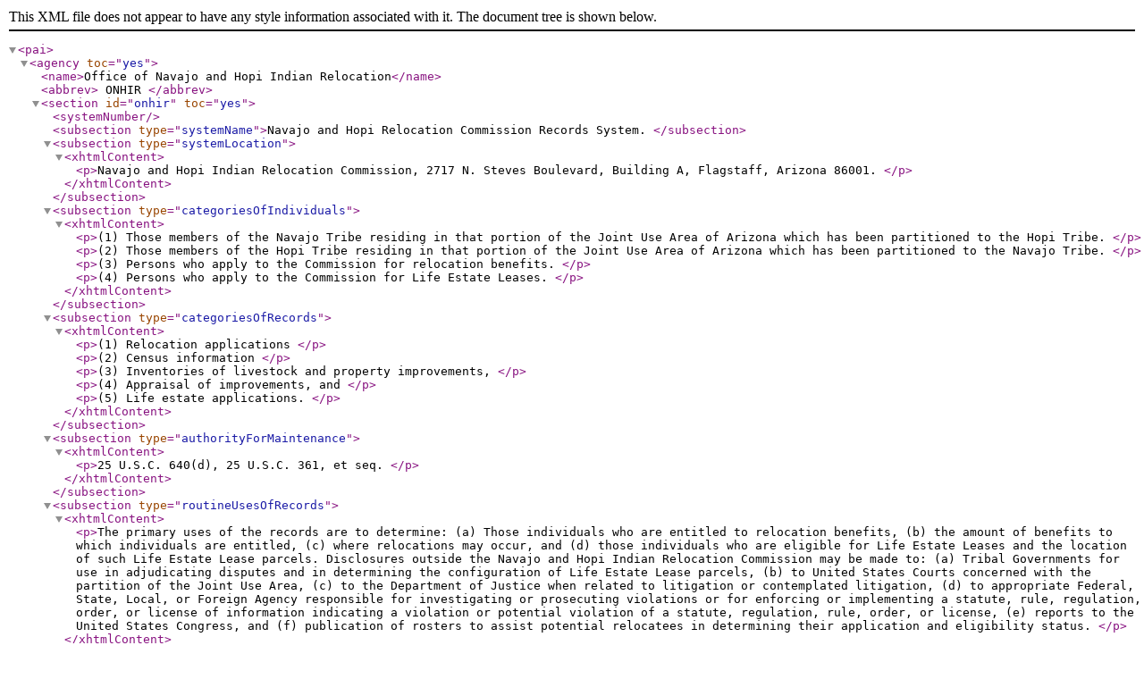

--- FILE ---
content_type: text/xml
request_url: https://www.govinfo.gov/bulkdata/PAI/2011/PAI-2011-ONHIR.xml
body_size: 13419
content:
<?xml version="1.0" encoding="UTF-8"?>
<pai>
<agency toc="yes">
<name>Office of Navajo and Hopi Indian Relocation</name>
<abbrev>
ONHIR
</abbrev>

<section id="onhir" toc="yes">
<systemNumber/>

<subsection type="systemName">Navajo and Hopi Relocation Commission Records System.
</subsection>
<subsection type="systemLocation"><xhtmlContent><p>Navajo and Hopi Indian Relocation Commission, 2717 N. Steves Boulevard, Building A, Flagstaff, Arizona 86001.
</p></xhtmlContent></subsection>
<subsection type="categoriesOfIndividuals"><xhtmlContent><p>(1) Those members of the Navajo Tribe residing in that portion of the Joint Use Area of Arizona which has been partitioned to the Hopi Tribe.
</p><p>(2) Those members of the Hopi Tribe residing in that portion of the Joint Use Area of Arizona which has been partitioned to the Navajo Tribe.
</p><p>(3) Persons who apply to the Commission for relocation benefits.
</p><p>(4) Persons who apply to the Commission for Life Estate Leases.
</p></xhtmlContent></subsection>
<subsection type="categoriesOfRecords"><xhtmlContent><p>(1) Relocation applications
</p><p>(2) Census information
</p><p>(3) Inventories of livestock and property improvements,
</p><p>(4) Appraisal of improvements, and
</p><p>(5) Life estate applications.
</p></xhtmlContent></subsection>
<subsection type="authorityForMaintenance"><xhtmlContent><p>25 U.S.C. 640(d), 25 U.S.C. 361, et seq.
</p></xhtmlContent></subsection>
<subsection type="routineUsesOfRecords"><xhtmlContent><p>The primary uses of the records are to determine: (a) Those individuals who are entitled to relocation benefits, (b) the amount of benefits to which individuals are entitled, (c) where relocations may occur, and (d) those individuals who are eligible for Life Estate Leases and the location of such Life Estate Lease parcels. Disclosures outside the Navajo and Hopi Indian Relocation Commission may be made to: (a) Tribal Governments for use in adjudicating disputes and in determining the configuration of Life Estate Lease parcels, (b) to United States Courts concerned with the partition of the Joint Use Area, (c) to the Department of Justice when related to litigation or contemplated litigation, (d) to appropriate Federal, State, Local, or Foreign Agency responsible for investigating or prosecuting violations or for enforcing or implementing a statute, rule, regulation, order, or license of information indicating a violation or potential violation of a statute, regulation, rule, order, or license, (e) reports to the United States Congress, and (f) publication of rosters to assist potential relocatees in determining their application and eligibility status.
</p></xhtmlContent></subsection>
<subsection type="policiesAndPractices"><xhtmlContent><p>Storage: </p><p>Manual: Letter files.
</p></xhtmlContent></subsection>
<subsection type="retrievability"><xhtmlContent><p>Indexed by name of individual, retrieved by manual search.
</p></xhtmlContent></subsection>
<subsection type="safeguards"><xhtmlContent><p>In accordance with 43 CFR 2.51.
</p></xhtmlContent></subsection>
<subsection type="retentionAndDisposal"><xhtmlContent><p>Records will be disposed of when the Commission is discharged pursuant to 25 U.S.C. 640d-11(i).
</p></xhtmlContent></subsection>
<subsection type="systemManager"><xhtmlContent><p>Executive Director, Navajo and Hopi Indian Relocation Commission, 2717 North Steves Boulevard, Building A, Flagstaff, Arizona 86001.
</p></xhtmlContent></subsection>
<subsection type="notificationProcedure"><xhtmlContent><p>To determine whether records in this system are maintained on an individual, the individual must contact the System Manager.
</p></xhtmlContent></subsection>
<subsection type="recordAccessProcedures"><xhtmlContent><p>For access to an individual?s records, the individual must contact the System Manager and describe as specifically as possible the records sought and, if copies are desired, indicate the maximum copy fee the individual is willing to pay.
</p></xhtmlContent></subsection>
<subsection type="contestingRecordProcedures"><xhtmlContent><p>A petition for amendment shall be addressed to the System Manager and must meet the requirements of 43 CFR 2.71.
</p></xhtmlContent></subsection>
<subsection type="recordSourceCategories"><xhtmlContent><p>(1) Information obtained from individuals who apply for relocation benefits.
</p><p>(2) Information obtained from other United States governmental agencies concerning individuals who may or may not be entitled to relocation benefits.
</p><p>(3) Information obtained from surveys taken on the Joint Use Area.
</p><p>(4) Information obtained from the Navajo Tribe or the Hopi Tribe concerning its members entitled to relocation benefits.
</p><p>(5) Information obtained from Chapter Officials of the Navajo Tribe concerning members of their chapter who may be entitled to relocation benefits.
</p></xhtmlContent></subsection></section>
<regulations id="reg" toc="yes">
<regulationsTitle number="25">
<heading>Indians</heading>
<regulationsChapter number="IV">
<heading> COMMISSION OPERATIONS AND RELOCATION PROCEDURES </heading>
<regulationsPart number="700">
<heading>xx</heading>
<xhtmlContent>
<p><b>Subpart K--Privacy Act
</b></p>
<p>Sec.
</p>
<p>700.255 Purpose and scope.
</p>
<p>700.257 Definitions.
</p>
<p>700.259 Records subject to Privacy Act.
</p>
<p>700.261 Standards for maintenance of records subject to the Act.
</p>
<p>700.263 Assuring integrity of records.
</p>
<p>700.265 Conduct of employees.
</p>
<p>700.267 Disclosure of records.
</p>
<p>700.269 Accounting for disclosures.
</p>
<p>700.271 Requests for notification of existence of records: Submission.
</p>
<p>700.273 Request for notification of existence of records: Action on.
</p>
<p>700.275 Requests for access to records.
</p>
<p>700.277 Requests for access to records: Submission.
</p>
<p>700.279 Requests for access to records: Initial decision.
</p>
<p>700.281 Requests for notification of existence of records and for access to records: Appeals.
</p>
<p>700.283 Requests for access to records: Special situations.
</p>
<p>700.285 Amendment of records.
</p>
<p>700.287 Petitions for amendment: Submission and form.
</p>
<p>700.289 Petitions for amendment: Processing and initial decision.
</p>
<p>700.291 Petitions for amendment: Time limits for processing.
</p>
<p>700.293 Petitions for amendment: Appeals.
</p>
<p>700.295 Petitions for amendment: Action on appeals.
</p>
<p>700.297 Statements of disagreement.
</p>
<p><b>Authority:</b> Pub. L. 99-590; Pub. L. 93-531, 88 Stat. 1712 as amended by Pub. L. 96-305, 94 Stat. 929, Pub. L. 100-666, 102 Stat. 3929 (25 U.S.C. 640d).
</p>
<p><b>Source:</b> 47 FR 2092, Jan. 14, 1982, unless otherwise noted.</p>
<p><b>Subpart K--Privacy Act
</b></p>
<p><b>&#167; 700.255
 Purpose and scope.
</b></p>
<p>This subpart contains the regulations of the Navajo and Hopi Indian Relocation Commission implementing section 3 of the Privacy Act.
</p>
<p><b>&#167; 700.257
 Definitions.
</b></p>
<p>(a) <i>Act.</i> As used in this subpart, "Act" means section 3 of the Privacy Act, 5 U.S.C. 552a.
</p>
<p>(b) <i>Individual.</i> As used in this subpart, "individual" means a citizen of the United States or an alien lawfully admitted for permanent residence.
</p>
<p>(c) <i>Maintain.</i> As used in this subpart, the term "maintain" includes maintain, collect, use or disseminate.
</p>
<p>(d) <i>Record.</i> As used in this subpart, "record" means any item, collection, or grouping of information about an individual that is maintained by the Commission including, but not limited to, education, financial transactions, medical history, and criminal or employment history and that contains the individual?s name, or the identifying number, symbol, or other identifying particular assigned to the individual, such as a finger or voice print, or a photograph.
</p>
<p>(e) <i>System of records.</i> As used in this subpart, "System of records" means a group of any records under the control of the Commission from which information is retrieved by the name of the individual or by some identifying number, symbol, or other identifying particular assigned to the individual.
</p>
<p>(f) <i>Medical records.</i> As used in this subpart, "medical records" means records which relate to the identification, prevention, cure or alleviation of any disease, illness or injury including psychological disorders, alcoholism and drug addiction.
</p>
<p>(g) <i>Civil Service Commission personnel records.</i> As used in this subpart, "Civil Service Commission personnel records" means records maintained for the Civil Service Commission by the Commission and used for personnel management programs or processes such as staffing, employee development, retirement, and grievances and appeals.
</p>
<p>(h) <i>Statistical records.</i> As used in this subpart, "statistical records" means records in a system of records maintained for statistical research or reporting purposes only and not used in whole or in part in making any determination about an identifiable individual.
</p>
<p>(i) <i>Routine use.</i> As used in this subpart, "routine use" means a use of a record for a purpose which is compatible with the purpose for which it was collected.
</p>
<p>(j) <i>System notice.</i> As used in this subpart, "system notice" means the notice describing a system of records required by 5 U.S.C. 552a(e)(4) to be published annually in the <i>Federal Register.</i>
</p>
<p>(k) <i>System manager.</i> As used in this subpart, "system manager" means the official designated in a system notice as having administrative responsibility for a system of records.
</p>
<p>(l) <i>Commission Privacy Act Officer.</i> As used in the subpart, "Commission Privacy Act Officer" means the official in the Commission charged with responsibility for assisting the Commission in carrying out the functions which he is assigned in this subpart and for coordinating the activities of the divisions of the Commission in carrying out the functions which they are assigned in this subpart.
</p>
<p><b>&#167; 700.259
 Records subject to Privacy Act.
</b></p>
<p>The Privacy Act applies to all "records" as that term is defined in &#167; 700.257(d), which the Commission maintains in a "system of records," as that term is defined in &#167; 700.257(e).
</p>
<p><b>&#167; 700.261
 Standards for maintenance of records subject to the Act.
</b></p>
<p>(a) <i>Content of records.</i> Records subject to the Privacy Act shall contain only such information about an individual as is relevant and necessary to accomplish a purpose of the agency required to be accomplished by statute or Executive Order of the President.
</p>
<p>(b) <i>Standards of accuracy.</i> Records subject to the Privacy Act which are used in making any determination about any individual shall be maintained with such accuracy, relevance, timeliness, and completeness as is reasonably necessary to assure fairness to the individual in making the determination.
</p>
<p>(c) <i>Collection of information.</i> (1) Information which may be used in making determination about an individual?s rights, benefits, and privileges under Federal programs shall, to the greatest extent practicable, be collected directly from that individual.
</p>
<p>(2) In deciding whether collection of information from an individual, as opposed to a third party source, is practicable, the following factors, among others may be considered:
</p>
<p>(i) Whether the nature of the information sought is such that it can only be obtained from a third party;
</p>
<p>(ii) Whether the cost of collecting the information from the individual is unreasonable when compared with the cost of collecting it from a third party;
</p>
<p>(iii) Whether there is a risk that information collected from third parties if inaccurate, could result in an adverse determination to the individual concerned;
</p>
<p>(iv) Whether the information, if supplied by the individual, would have to be verified by a third party; or
</p>
<p>(v) Whether provisions can be made for verification, by the individual, of information collected from third parties.
</p>
<p>(d) <i>Advice to individual concerning uses of information.</i> (1) Each individual who is asked to supply information about himself which will be added to a system of records shall be informed of the basis for requesting the information, how it may be used, and what the consequences, if any, are of not supplying the information.
</p>
<p>(2) At a minimum, the notice to the individual must state;
</p>
<p>(i) The authority (whether granted by statute or Executive Order of the President) which authorizes the solicitation of the information and whether disclosure of such information is mandatory or voluntary;
</p>
<p>(ii) The principal purpose or purposes for which the information is intended to be used;
</p>
<p>(iii) The routine uses which may be made of the information; and
</p>
<p>(iv) The effects on him, if any, of not providing all or any part of the requested information.
</p>
<p>(3)(i) When information is collected on a standard form, the notice to the individual shall be on the form or on a tear-off sheet attached to the form or on a separate sheet, whichever is most practical.
</p>
<p>(ii) When information is collected by an interviewer, the interviewer shall provide the individual with a written notice which the individual may retain. If the interview is conducted by telephone, however, the interviewer may summarize the notice for the individual and need not provide a copy to the individual unless the individual requests that a copy be mailed to him.
</p>
<p>(iii) An individual may be asked to acknowledge, in writing, that he has been afforded the notice required by this section.
</p>
<p>(e) <i>Records concerning activity protected by the First Amendment.</i> No record may be maintained describing how any individual exercises rights guaranteed by the First Amendment to the Constitution unless (1) expressly authorized by statute or by the individual about whom the record is maintained or (2) pertinent to and within the scope of an authorized law enforcement activity.
</p>
<p><b>&#167; 700.263
 Assuring integrity of records.
</b></p>
<p>(a) <i>Statutory requirement.</i> The Privacy Act requires that records subject to the Act be maintained with appropriate administrative, technical and physical safeguards to insure the security and confidentiality of records and to protect against any anticipated threats or hazards to their security or integrity which could result in substantial harm, embarassment, inconvenience, or unfairness to any individual on whom information is maintained, 5 U.S.C. 522a(e)(10).
</p>
<p>(b) <i>Records maintained in manual form.</i> When maintained in manual form, records subject to the Privacy Act shall be maintained, at a minimum, subject to the following safeguards, or safeguards affording comparable protection:
</p>
<p>(1) Areas in which the records are maintained or regularly used shall be posted with an appropriate warning stating that access to the records is limited to authorized persons. The warning shall also summarize the requirements of &#167; 700.265 and state that the Privacy Act contains a criminal penalty for the unauthorized disclosure of records to which it applies.
</p>
<p>(2) During working hours, (i) the area in which the records are maintained or regularly used shall be occupied by authorized personnel or (ii) access to the records shall be restricted by their storage in locked metal file cabinets or a locked room.
</p>
<p>(3) During non-working hours, access to the records shall be restricted by their storage in locked metal file cabinets or a locked room.
</p>
<p>(c) <i>Records maintained in computerized form.</i> When maintained in computerized form, records subject to the Privacy Act shall be maintained, at a minimum, subject to safeguards based on those recommended in the National Bureau of Standards booklet "Computer Security Guidelines for Implementing the Privacy Act of 1974" (May 30, 1975), and any supplements thereto, which are adequate and appropriate to assuring the integrity of records in the system.
</p>
<p>(d) <i>Civil Service Commission personnel records.</i> A system of records made up of Civil Service Commission personnel records shall be maintained under the security requirements set out in 5 CFR 293.108.
</p>
<p><b>&#167; 700.265
 Conduct of employees.
</b></p>
<p>(a) <i>Handling of records subject to the Act.</i> Employees whose duties require handling of records subject to the Privacy Act shall, at all times, take care to protect the integrity, security and confidentiality of these records.
</p>
<p>(b) <i>Disclosure of records.</i> No employee of the Commission may disclose records subject to the Privacy Act unless disclosure is permitted under &#167; 700.267 or is to the individual to whom the record pertains.
</p>
<p>(c) <i>Alteration of records.</i> No employee of the Commission may alter or destroy a record subject to the Privacy Act unless (1) such alteration or destruction is properly undertaken in the course of the employee?s regular duties or (2) such alteration or destruction is required by a decision under &#167;&#167; 700.287-700.295 or the decision of a court of competent jurisdiction.
</p>
<p><b>&#167; 700.267
 Disclosure of records.
</b></p>
<p>(a) <i>Prohibition of disclosure.</i> No record contained in a system of records may be disclosed by any means of communication to any person, or to another agency, except pursuant to a written request by, or with the prior written consent of, the individual to whom the record pertains.
</p>
<p>(b) <i>General exceptions.</i> The prohibition contained in paragraph (a) of this section does not apply where disclosure of the record would be:
</p>
<p>(1) To those officers or employees of the Commission who have a need for the record in the performance of their duties; or
</p>
<p>(2) Required by the Freedom of Information Act, 5 U.S.C. 522.
</p>
<p>(c) <i>Specific exceptions.</i> The prohibition contained in paragraph (a) does not apply where disclosure of the record would be:
</p>
<p>(1) For a routine use as defined in &#167; 700.257(i) which has been described in a systems notice published in the <i>Federal Register;</i>
</p>
<p>(2) To the Bureau of the Census for purposes of planning or carrying out a census or survey or related activity pursuant to the provisions of title 13 U.S. Code.
</p>
<p>(3) To a recipient who has provided the System Manager responsible for the system in which the record is maintained with advance adequate written assurance that the record will be used solely as a statistical research or reporting record, and the record is to be transferred in a form that is not individually identifiable;
</p>
<p>(4) To the National Archives of the United States as a record which has sufficient historical or other value to warrant its continued preservation by the U.S. Government, or for evaluation by the Administrator of General Services or his designee to determine whether the record has such value;
</p>
<p>(5) To another agency or to an instrumentality of any governmental jurisdiction within or under the control of the United States for a civil or criminal law enforcement activity if the activity is authorized by law, and if the head of the agency or instrumentality has made a written request to the Department specifying the particular portion desired and the law enforcement activity for which the record is sought;
</p>
<p>(6) To a person pursuant to a showing of compelling circumstances affecting the health or safety of an individual if upon such disclosure notification is transmitted to the last known address of such individual;
</p>
<p>(7) To either House of Congress, or, to the extent of matter within its jurisdiction, any committee or subcommittee thereof, any joint committee of Congress or subcommittee of any such joint committee;
</p>
<p>(8) To the Comptroller General, or any of his authorized representatives, in the course of the performance of the duties of the General Accounting Office; or
</p>
<p>(9) Pursuant to the order of a court of competent jurisdiction.
</p>
<p>(d) <i>Reviewing records prior to disclosure.</i> (1) Prior to any disclosure of a record about an individual, unless disclosure is required by the Freedom of Information Act, reasonable efforts shall be made to assure that the records are accurate, complete, timely and relevant for agency purposes.
</p>
<p>(2) When a record is disclosed in connection with a Freedom of Information request made under subpart B of this part and it is appropriate and administratively feasible to do so, the requester shall be informed of any information known to the Commission indicating that the record may not be fully accurate, complete, or timely.
</p>
<p><b>&#167; 700.269
 Accounting for disclosures.
</b></p>
<p>(a) <i>Maintenance of an accounting.</i> (1) Where a record is disclosed to any person, or to another agency, under any of the specific exceptions provided by &#167; 700.267(c), an accounting shall be made.
</p>
<p>(2) The accounting shall record (i) the date, nature, and purpose of each disclosure of a record to any person or to another agency and (ii) the name and address of the person or agency to whom the disclosure was made.
</p>
<p>(3) Accountings prepared under this section shall be maintained for at least five years or the life of the record, whichever is longer, after the disclosure for which the accounting is made.
</p>
<p>(b) <i>Access to accountings.</i> (1) Except for accountings of disclosures made under &#167; 700.267(c)(5), accountings of all disclosures of a record shall be made available to the individual to whom the record relates at his request.
</p>
<p>(2) An individual desiring access to accountings of disclosures of a record pertaining to him shall submit his request by following the procedures of &#167; 700.277.
</p>
<p>(c) <i>Notification of disclosure.</i> When a record is disclosed pursuant to &#167; 700.267(c)(9) as the result of the order of a court of competent juridiction, reasonable efforts shall be made to notify the individual to whom the record pertains as soon as the order becomes a matter of public record.
</p>
<p><b>&#167; 700.271
 Requests for notification of existence of records: Submission.
</b></p>
<p>(a) <i>Submission of requests.</i> (1)(i) An individual desiring to determine under the Privacy Act whether a system of records contains records pertaining to him shall address his inquiry to the system manager having responsibility for the system unless the system notice describing the system prescribes or permits submission to some other official or officials.
</p>
<p>(ii) If a system notice describing a system requires that an individual contact more than two officials concerning the existence of records in the system, an individual desiring to determine whether the system contains records pertaining to him may contact the system manager for assistance in determining which official is most likely to be in possession of records pertaining to that individual.
</p>
<p>(2) If an individual desires to determine whether records pertaining to him are maintained in two or more systems, he shall make a separate inquiry concerning each system.
</p>
<p>(b) <i>Form of request.</i> (1) An inquiry to determine whether a system of records contains records pertaining to an individual shall be in writing.
</p>
<p>(2) To insure expeditious handling, the request shall be prominently marked, both on the envelope and on the face of the request, with the legend "PRIVACY ACT INQUIRY."
</p>
<p>(3) The request shall state that the individual is seeking information concerning records pertaining to himself and shall supply such additional identifying information, if any, as is called for in the system notice describing the system.
</p>
<p>(4) If an individual has reason to believe that information pertaining to him or her may be filed under a name other than the name he or she is currently using (e.g., a maiden name), he or she shall include this information in the request.
</p>
<p><b>&#167; 700.273
 Request for notification of existence of records: Action on.
</b></p>
<p>(a) <i>Decisions on request.</i> (1) An individual inquiring to determine whether a system of records contains records pertaining to him shall be advised within ten (10) days (excepting Saturdays, Sundays and legal public holidays) whether or not the system does contain records pertaining to him unless (i) the records were compiled in reasonable anticipation of a civil action or proceeding or (ii) the system of records is one which has been excepted from the notification provisions of the Privacy Act by rulemaking.
</p>
<p>(2) If the records were compiled in reasonable anticipation of a civil action or proceeding or the system of records is one which has been excepted from the notification provisions of the Privacy Act by rulemaking, the individual will be promptly notified that his is not entitled to notification of whether the system contains records pertaining to him.
</p>
<p>(b) <i>Authority to deny requests.</i> A decision to deny a request for notification of the existence of records shall be made by the Privacy Act Officer.
</p>
<p>(c) <i>Form of decision.</i> (1) No particular form is required for a decision informing an individual whether or not a system of records contains records pertaining to him.
</p>
<p>(2) A decision declining to inform an individual whether or not a system of records contains records pertaining to him shall be in writing and shall state the basis for denial of the request and shall advise the individual that he may appeal the declination to the Executive Director pursuant to &#167; 700.285 by writing to the Privacy Act Officer, Navajo and Hopi Indian Relocation Commission, P.O. Box KK, Flagstaff, Arizona 86002, and that the appeal must be received by this official within twenty (20) days (Saturdays, Sundays and public legal holidays excepted) of the date of the decision.
</p>
<p><b>&#167; 700.275
 Requests for access to records.
</b></p>
<p>The Privacy Act permits an individual, upon his request, to gain access to his record or to any information pertaining to him which is contained in a system and to review the record and have a copy made of all or any portion thereof in a form comprehensive to him, 5 U.S.C. 552a(d)(1). A request for access shall be submitted in accordance with the procedures in this subpart.
</p>
<p><b>&#167; 700.277
 Requests for access to records: Submission.
</b></p>
<p>(a) <i>Submission of requests.</i> (1) Requests for access to records shall be submitted to the system manager having responsibility for the system in which the records are maintained unless the system notice describing the system prescribes or permits submission to some other official or officials.
</p>
<p>(2) If an individual desires access to records maintained in two or more separate systems, he shall submit a separate request for access to the records in each system.
</p>
<p>(b) <i>Form of request.</i> (1) A request for access to records subject to the Privacy Act shall be in writing.
</p>
<p>(2) To insure expeditious handling, the request shall be prominently marked, both on the envelope and on the face of the request, with the legend "PRIVACY ACT REQUEST FOR ACCESS."
</p>
<p>(3) The request shall specify whether the requester seeks all of the records contained in the system which relate to him or only some portion thereof. If the requester seeks only a portion of the records which relate to him, the request shall reasonably describe the specific records sought.
</p>
<p>(4) If the requester seeks to have copies of the requested records made, the request shall state the maximum amount of copying fees which the requester is willing to pay. A request which does not state the amount of fees the requester is willing to pay will be treated as a request to inspect the requested records. Requesters are further notified that under &#167; 700.279(d) the failure to state willingness to pay fees as high as are anticipated by the Commission will delay processing of a request.
</p>
<p>(5) The request shall supply such identifying information, if any, as is called for in the system notice describing the system.
</p>
<p>(6) Requests failing to meet the requirements of this paragraph shall be returned to the requester with a written notice advising the request of the deficiency in the request.
</p>
<p><b>&#167; 700.279
 Requests for access to records: Initial decision.
</b></p>
<p>(a) <i>Decisions on requests.</i> A request made under this subpart for access to a record shall be granted promptly unless (1) the record was compiled in reasonable anticipation of a civil action or proceeding or (2) the record is contained in a system of records which has been excepted from the access provisions of the Privacy Act by rulemaking.
</p>
<p>(b) <i>Authority to deny requests.</i> A decision to deny a request for access under this subpart shall be made by the Privacy Act Officer.
</p>
<p>(c) <i>Form of decision.</i> (1) No particular form is required for a decision granting access to a record. The decision shall, however, advise the individual requesting the record as to where and when the record is available for inspection or, as the case may be, where and when copies will be available. If fees are due under &#167; 700.279(d), the individual requesting the record shall also be notified of the amount of fees due or, if the exact amount has not been determined, the approximate amount of fees due.
</p>
<p>(2) A decision denying a request for access, in whole or part, shall be in writing and shall state the basis for denial of the request. The decision shall also contain a statement that the denial may be appealed to the Executive Director pursuant to &#167; 700.281 by writing to Privacy Act Officer, Navajo and Hopi Indian Relocation Commission, P.O. Box KK, Flagstaff, Arizona 86002, and that the appeal must be received by this official within twenty (20) days (Saturdays, Sundays and public legal holidays excepted) of the date of the decision.
</p>
<p>(d) <i>Fees.</i> (1) No fees may be charged for the cost of searching for or reviewing a record in response to a request made under &#167; 700.271.
</p>
<p>(2) Fees for copying a record in response to a request made under &#167; 700.271 shall be charged in accordance with the schedule of charges contained in the Commission?s Management Manual, unless the official responsible for processing the request determines that, in his/her opinion, reduction or waiver of fees is appropriate.
</p>
<p>(3) Where it is anticipated that fees chargeable in connection with a request will exceed the amount the person submitting the request has indicated he/she is willing to pay, the official processing the request shall notify the requester and shall not complete processing of the request until the requester has agreed, in writing, to pay fees as high as are anticipated.
</p>
<p><b>&#167; 700.281
 Requests for notification of existence of records and for access to records: Appeals.
</b></p>
<p>(a) <i>Right of appeal.</i> If an individual has been notified that he/she is not entitled to notification of whether a system of records contains records pertaining to him or has been denied access, in whole or part, to a requested record that individual may appeal to the Executive Director.
</p>
<p>(b) <i>Time for appeal.</i> (1) An appeal must be received by the Privacy Act Officer no later than twenty (20) days (Saturdays, Sundays and public legal holidays excepted) after the date of the initial decision on a request.
</p>
<p>(2) The Executive Director may, for good cause shown, extend the time for submission of an appeal if a written request for additional time is received within twenty (20) days (Saturdays, Sundays and public legal holidays excepted) of the date of the initial decision of the request.
</p>
<p>(c) <i>Form of appeal.</i> (1) An appeal shall be in writing and shall attach copies of the initial request and the decision on the request.
</p>
<p>(2) The appeal shall contain a brief statement of the reasons why the appellant believes the decision on the initial request to have been in error.
</p>
<p>(3) The appeal shall be addressed to Privacy Act Officer, Navajo and Hopi Indian Relocation Commission, Box KK, Flagstaff, Arizona 86002.
</p>
<p>(d) <i>Action on appeals.</i> (1) Appeals from decisions on initial requests made pursuant to &#167;&#167; 700.273 and 700.277 shall be decided for the Commission by the Executive Director after consultation with the Commission?s legal counsel.
</p>
<p>(2) The decision on an appeal shall be in writing and shall state the basis for the decision.
</p>
<p><b>&#167; 700.283
 Requests for access to records: Special situations.
</b></p>
<p>(a) <i>Medical records.</i> (1) Medical records shall be disclosed to the individual to whom they pertain unless it is determined, in consultation with a medical doctor, that disclosure should be made to a medical doctor of the individual?s choosing.
</p>
<p>(2) If it is determined that disclosure of medical records directly to the individual to whom they pertain could have an adverse effect on that individual, the individual may designate a medical doctor to receive the records and the records will be disclosed to that doctor.
</p>
<p>(b) <i>Inspection in presence of third party.</i> (1) An individual wishing to inspect records pertaining to him which have been opened for his inspection may, during the inspection, be accompanied by a person of his own choosing.
</p>
<p>(2) When such a procedure is deemed appropriate, the individual to whom the records pertain may be required to furnish a written statement authorizing discussion of his record in the accompanying person?s presence.
</p>
<p><b>&#167; 700.285
 Amendment of records.
</b></p>
<p>The Privacy Act permits an individual to request amendment of a record pertaining to him if be believes the record is not accurate, relevant, timely or complete, 5 U.S.C. 552a(d)(2). A request for amendment of a record shall be submitted in accordance with the procedures in this subpart.
</p>
<p><b>&#167; 700.287
 Petitions for amendment: Submission and form.
</b></p>
<p>(a) <i>Submission of petitions for amendment.</i> (1) A request for amendment of a record shall be submitted to the system manager for the system of records containing the record unless the system notice describing the system prescribes or permits submission to a different official or officials. If an individual wishes to request amendment of records located in more than one system, a separate petition must be submitted to each system manager.
</p>
<p>(2) A petition for amendment of a record may be submitted only if the individual submitting the petition has previously requested and been granted access to the record and has inspected or been given a copy of the record.
</p>
<p>(b) <i>Form of petition.</i> (1) A petition for amendment shall be in writing and shall specifically identify the record whose amendment is sought.
</p>
<p>(2) The petition shall state, in detail, the reasons why the petitioner believes the record, or the portion thereof objectionable to him, is not accurate, relevant, timely or complete. Copies of documents or evidence relied upon in support of these reasons shall be submitted with the petition.
</p>
<p>(3) The petition shall state, specifically and in detail, the changes sought in the record. If the changes involve rewriting of the record or portions thereof or involve adding new language to the record, the petition shall propose specific language to implement the changes.
</p>
<p><b>&#167; 700.289
 Petitions for amendment: Processing and initial decision.
</b></p>
<p>(a) <i>Decisions on petitions.</i> In reviewing a record in response to a petition for amendment, the accuracy, relevance, timeliness and completeness of the record shall be assessed against the criteria set out in &#167; 700.261. In addition, personnel records shall be assessed against the criteria for determining record quality published in the Federal Personnel Manual and the Commission Manual addition thereto.
</p>
<p>(b) <i>Authority to decide.</i> An initial decision on a petition for amendment may be made only by the Privacy Act Officer.
</p>
<p>(c) <i>Acknowledgement of receipt.</i> Unless processing of a petition is completed within ten (10) days (Saturdays, Sundays and public legal holidays excepted), the receipt of the petition for amendment shall be acknowledged in writing by the system manager to whom it is directed.
</p>
<p>(d) <i>Inadequate petitions.</i> (1) If a petition does not meet the requirements of &#167; 700.287, the petitioner shall be so advised and shall be told what additional information must be submitted to meet the requirements of &#167; 700.287.
</p>
<p>(2) If the petitioner fails to submit the additional information within a reasonable time, his petition may be rejected. The rejection shall be in writing and shall meet the requirements of paragraph (e) of this section.
</p>
<p>(e) <i>Form of decision.</i> (1) A decision on a petition for amendment shall be in writing and shall state concisely the basis for the decision.
</p>
<p>(2) If the petitioned for amendment is rejected, in whole or part, the decision shall advise the petitioner that the rejection may be appealed to the Executive Director by writing to the Privacy Act Officer, Navajo and Hopi Indian Relocation Commission, Box KK, Flagstaff, Arizona 86002, and that the appeal must be received by this official within twenty (20) days (Saturdays, Sundays and public legal holidays excepted) of the date of the decision.
</p>
<p>(f) <i>Implementation of initial decision.</i> If a petitioned for amendment is accepted, in whole or part, the appropriate Commission Division maintaining the record shall:
</p>
<p>(1) Correct the record accordingly and,
</p>
<p>(2) Where an accounting of disclosures has been made pursuant to &#167; 700.269 advise all previous recipients of the record that the correction was made and the substance of the correction.
</p>
<p><b>&#167; 700.291
 Petitions for amendment: Time limits for processing.
</b></p>
<p>(a) <i>Acknowledgement of receipt.</i> The acknowledgement of receipt of a petition required by &#167; 700.289(c) shall be dispatched not later than ten (10) days (Saturdays, Sundays and public legal holidays excepted) after receipt of the petition by the system manager responsible for the system containing the challenged record, unless a decision on the petition has been previously dispatched.
</p>
<p>(b) <i>Decision on petition.</i> A petition for amendment shall be processed promptly. A determination whether to accept or reject the petitioned for amendment shall be made within no more than thirty (30) days (Saturdays, Sundays, and public legal holidays excepted) after receipt of the petition by the system manager responsible for the system containing the challenged record.
</p>
<p>(c) <i>Suspension of time limit.</i> The thirty (30) day time limit for a decision on a petition shall be suspended if it is necessary to notify the petitioner, pursuant to &#167; 700.289(d) that additional information in support of the petition is required. Running of the thirty (30) day time limit shall resume on receipt of the additional information by the system manager responsible for the system containing the challenged record.
</p>
<p>(d) <i>Extensions of time.</i> (1) The thirty (30) day time limit for a decision on a petition may be extended if the official responsible for making a decision on the petition determines that an extension is necessary for one of the following reasons:
</p>
<p>(i) A decision on the petition requires analysis of voluminous record or records;
</p>
<p>(ii) Some or all of the challenged records must be collected from facilities other than the facility at which the official responsible for making the decision is located.
</p>
<p>(2) If the official responsible for making a decision on the petition determines that an extension is necessary, he shall promptly inform the petitioner of the extension and the date on which a decision is expected to be dispatched.
</p>
<p><b>&#167; 700.293
 Petitions for amendment: Appeals.
</b></p>
<p>(a) <i>Right of appeal.</i> Where a petitioned-for amendment has been rejected, in whole or part, the individual submitting the petition may appeal the denial to the Executive Director.
</p>
<p>(b) <i>Time for appeal.</i> (1) An appeal must be received no later than twenty (20) days (Saturdays, Sundays and public legal holidays excepted) after the date of the decision on a petition.
</p>
<p>(2) The Executive Director may, for good cause shown, extend the time for submission of an appeal if a written request for additional time is received within twenty (20) days (Saturdays, Sundays and public legal holidays excepted) of the date of the decision on a petition.
</p>
<p>(c) <i>Form of appeal.</i> (1) An appeal shall be in writing and shall attach copies of the initial petition and the decision on that petition.
</p>
<p>(2) The appeal shall contain a brief statement of the reasons why the appellant believes the decision on the petition to have been in error.
</p>
<p>(3) The appeal shall be addressed to Privacy Act Officer, Navajo and Hopi Indian Relocation Commission, Box KK, Flagstaff, Arizona 86002.
</p>
<p><b>&#167; 700.295
 Petitions for amendment: Action on appeals.
</b></p>
<p>(a) <i>Authority.</i> Appeals from decisions on initial petitions for amendment shall be decided for the Commission by the Executive Director after consultation with the Commission?s legal counsel unless the record challenged by the initial petition is a Civil Service Commission personnel record maintained for the Commission by the Navajo and Hopi Indian Relocation Commission. Appeals from decisions on initial petitions requesting amendment of Civil Service Commission records maintained for the Commission by the Navajo and Hopi Indian Relocation Commission shall be transmitted by the Executive Director, for decision.
</p>
<p>(b) <i>Time limit.</i> (1) A final determination on any appeal shall be made within thirty (30) days (Saturdays, Sundays and legal public holidays excepted) after receipt of the appeal.
</p>
<p>(2) The thirty (30) day period for decision on an appeal may be extended, for good cause shown, by the Commission. If the thirty (30) day period is extended, the individual submitting the appeal shall be notified of the extension and of the date on which a determination on the appeal is expected to be dispatched.
</p>
<p>(c) <i>Form of decision.</i> (1) The final determination on an appeal shall be in writing and shall state the basis for the determination.
</p>
<p>(2) If the determination upholds, in whole or part, the initial decision rejecting the petitioned for amendment, the determination shall also advise the individual submitting the appeal:
</p>
<p>(i) Of his or her right to file a concise statement of the reasons for disagreeing with the decision of the agency;
</p>
<p>(ii) Of the procedure established by &#167; 700.297 for the filing of the statement of disagreement;
</p>
<p>(iii) That the statement which is filed will be made available to anyone to whom the record is subsequently disclosed together with, at the discretion of the Commission, a brief statement by the Commission summarizing its reasons for refusing to amend the record;
</p>
<p>(iv) That prior recipients of the challenged record will be provided a copy of any statement of dispute to the extent that an accounting of disclosure was maintained; and
</p>
<p>(v) Of his or her right to seek judicial review of the Commission?s refusal to amend the record.
</p>
<p>(3) If the determination reverses, in whole or in part, the initial decision rejecting the petitioned for amendment, the system manager responsible for the system containing the challenged record shall be directed to:
</p>
<p>(i) Amend the challenged record accordingly; and
</p>
<p>(ii) If an accounting of disclosure has been made, advise all previous recipients of the record which was amended of the amendment and its substance.
</p>
<p><b>&#167; 700.297
 Statements of disagreement.
</b></p>
<p>(a) <i>Filing of statements.</i> If the determination of the Executive Director under &#167; 700.295 rejects in whole or part, a petitioned for amendment, the individual submitting the petition may file with the system manager for the system containing the challenged record, a concise written statement setting forth the reasons for his disagreement with the determination of the Department.
</p>
<p>(b) <i>Disclosure of statements.</i> In any disclosure of a record containing information about which an individual has filed a statement of disagreement under this section occurring after the filing of the statement, the disputed portion of the record will be clearly noted and the recipient shall be provided copies of the statement of disagreement. If appropriate, a concise statement of the reasons of the Commission for not making the requested amendments may also be provided to recipient.
</p>
</xhtmlContent>
</regulationsPart>
</regulationsChapter>
</regulationsTitle>
</regulations>
</agency>
</pai>


